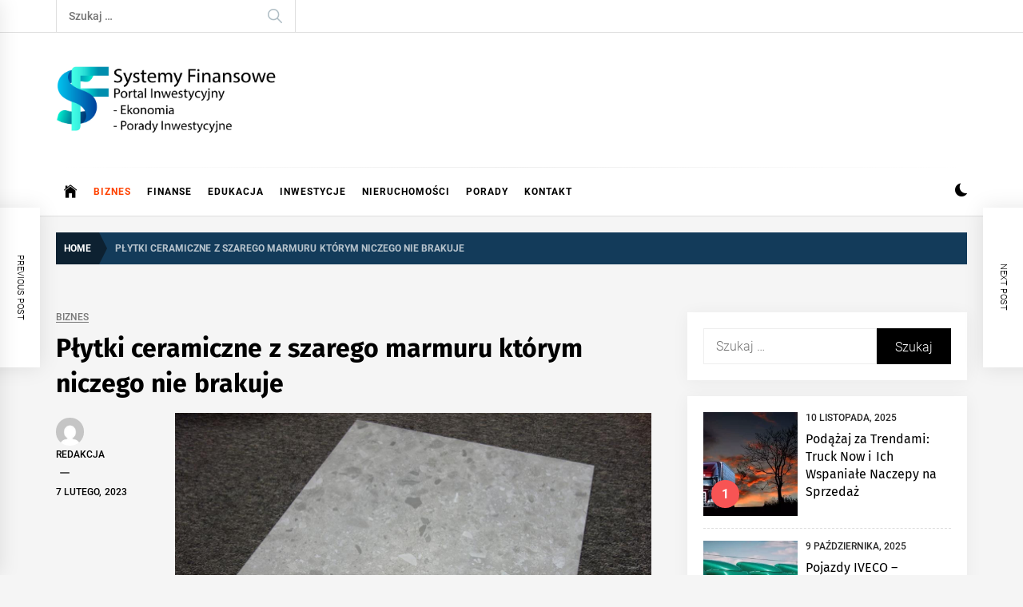

--- FILE ---
content_type: text/html; charset=UTF-8
request_url: https://systemfinansow.pl/plytki-ceramiczne-z-szarego-marmuru-ktorym-niczego-nie-brakuje.html
body_size: 11413
content:
<!DOCTYPE html>
<html lang="pl-PL">
<head>
    <meta charset="UTF-8">
    <meta name="viewport" content="width=device-width, initial-scale=1.0, maximum-scale=1.0, user-scalable=no" />
    <link rel="profile" href="https://gmpg.org/xfn/11">

    <meta name='robots' content='index, follow, max-image-preview:large, max-snippet:-1, max-video-preview:-1' />

	<!-- This site is optimized with the Yoast SEO plugin v18.0 - https://yoast.com/wordpress/plugins/seo/ -->
	<title>Płytki ceramiczne z szarego marmuru którym niczego nie brakuje - SystemFinansow.pl</title>
	<link rel="canonical" href="https://systemfinansow.pl/plytki-ceramiczne-z-szarego-marmuru-ktorym-niczego-nie-brakuje.html" />
	<meta property="og:locale" content="pl_PL" />
	<meta property="og:type" content="article" />
	<meta property="og:title" content="Płytki ceramiczne z szarego marmuru którym niczego nie brakuje - SystemFinansow.pl" />
	<meta property="og:description" content="Na wstępie powiemy wam że powyżej popełniliśmy błąd. Otóż prawda jest taka że szary marmur to handlowa nazwa omawianych przez nas w tym miejscu płytek ceramicznych. Albowiem one same pod żadnym pozorem nie zostały wyprodukowane z marmuru. Może jednak akurat dla was nie ma to większego znaczenia? Może już teraz chcielibyście je dla siebie zakupić? [&hellip;]" />
	<meta property="og:url" content="https://systemfinansow.pl/plytki-ceramiczne-z-szarego-marmuru-ktorym-niczego-nie-brakuje.html" />
	<meta property="og:site_name" content="SystemFinansow.pl" />
	<meta property="article:published_time" content="2023-02-07T16:01:01+00:00" />
	<meta property="og:image" content="https://systemfinansow.pl/wp-content/uploads/2023/01/plytki-ceramiczne-z-szarego-marmuru-ktorym-niczego-nie-brakuje-img.jpg" />
	<meta property="og:image:width" content="1200" />
	<meta property="og:image:height" content="800" />
	<meta property="og:image:type" content="image/jpeg" />
	<meta name="twitter:card" content="summary_large_image" />
	<meta name="twitter:label1" content="Napisane przez" />
	<meta name="twitter:data1" content="Redakcja" />
	<meta name="twitter:label2" content="Szacowany czas czytania" />
	<meta name="twitter:data2" content="2 minuty" />
	<script type="application/ld+json" class="yoast-schema-graph">{"@context":"https://schema.org","@graph":[{"@type":"WebSite","@id":"https://systemfinansow.pl/#website","url":"https://systemfinansow.pl/","name":"SystemFinansow.pl","description":"","potentialAction":[{"@type":"SearchAction","target":{"@type":"EntryPoint","urlTemplate":"https://systemfinansow.pl/?s={search_term_string}"},"query-input":"required name=search_term_string"}],"inLanguage":"pl-PL"},{"@type":"ImageObject","@id":"https://systemfinansow.pl/plytki-ceramiczne-z-szarego-marmuru-ktorym-niczego-nie-brakuje.html#primaryimage","inLanguage":"pl-PL","url":"https://systemfinansow.pl/wp-content/uploads/2023/01/plytki-ceramiczne-z-szarego-marmuru-ktorym-niczego-nie-brakuje-img.jpg","contentUrl":"https://systemfinansow.pl/wp-content/uploads/2023/01/plytki-ceramiczne-z-szarego-marmuru-ktorym-niczego-nie-brakuje-img.jpg","width":1200,"height":800},{"@type":"WebPage","@id":"https://systemfinansow.pl/plytki-ceramiczne-z-szarego-marmuru-ktorym-niczego-nie-brakuje.html#webpage","url":"https://systemfinansow.pl/plytki-ceramiczne-z-szarego-marmuru-ktorym-niczego-nie-brakuje.html","name":"Płytki ceramiczne z szarego marmuru którym niczego nie brakuje - SystemFinansow.pl","isPartOf":{"@id":"https://systemfinansow.pl/#website"},"primaryImageOfPage":{"@id":"https://systemfinansow.pl/plytki-ceramiczne-z-szarego-marmuru-ktorym-niczego-nie-brakuje.html#primaryimage"},"datePublished":"2023-02-07T16:01:01+00:00","dateModified":"2023-02-07T16:01:01+00:00","author":{"@id":"https://systemfinansow.pl/#/schema/person/a23a3afaef892f647de4d172ae9e7ad0"},"breadcrumb":{"@id":"https://systemfinansow.pl/plytki-ceramiczne-z-szarego-marmuru-ktorym-niczego-nie-brakuje.html#breadcrumb"},"inLanguage":"pl-PL","potentialAction":[{"@type":"ReadAction","target":["https://systemfinansow.pl/plytki-ceramiczne-z-szarego-marmuru-ktorym-niczego-nie-brakuje.html"]}]},{"@type":"BreadcrumbList","@id":"https://systemfinansow.pl/plytki-ceramiczne-z-szarego-marmuru-ktorym-niczego-nie-brakuje.html#breadcrumb","itemListElement":[{"@type":"ListItem","position":1,"name":"Strona główna","item":"https://systemfinansow.pl/"},{"@type":"ListItem","position":2,"name":"Płytki ceramiczne z szarego marmuru którym niczego nie brakuje"}]},{"@type":"Person","@id":"https://systemfinansow.pl/#/schema/person/a23a3afaef892f647de4d172ae9e7ad0","name":"Redakcja","image":{"@type":"ImageObject","@id":"https://systemfinansow.pl/#personlogo","inLanguage":"pl-PL","url":"https://secure.gravatar.com/avatar/8bfaa5720220740117cb7587137db982?s=96&d=mm&r=g","contentUrl":"https://secure.gravatar.com/avatar/8bfaa5720220740117cb7587137db982?s=96&d=mm&r=g","caption":"Redakcja"},"url":"https://systemfinansow.pl/author/admin"}]}</script>
	<!-- / Yoast SEO plugin. -->


<link rel="alternate" type="application/rss+xml" title="SystemFinansow.pl &raquo; Kanał z wpisami" href="https://systemfinansow.pl/feed" />
<link rel="alternate" type="application/rss+xml" title="SystemFinansow.pl &raquo; Kanał z komentarzami" href="https://systemfinansow.pl/comments/feed" />
<script type="text/javascript">
window._wpemojiSettings = {"baseUrl":"https:\/\/s.w.org\/images\/core\/emoji\/14.0.0\/72x72\/","ext":".png","svgUrl":"https:\/\/s.w.org\/images\/core\/emoji\/14.0.0\/svg\/","svgExt":".svg","source":{"concatemoji":"https:\/\/systemfinansow.pl\/wp-includes\/js\/wp-emoji-release.min.js?ver=6.1.9"}};
/*! This file is auto-generated */
!function(e,a,t){var n,r,o,i=a.createElement("canvas"),p=i.getContext&&i.getContext("2d");function s(e,t){var a=String.fromCharCode,e=(p.clearRect(0,0,i.width,i.height),p.fillText(a.apply(this,e),0,0),i.toDataURL());return p.clearRect(0,0,i.width,i.height),p.fillText(a.apply(this,t),0,0),e===i.toDataURL()}function c(e){var t=a.createElement("script");t.src=e,t.defer=t.type="text/javascript",a.getElementsByTagName("head")[0].appendChild(t)}for(o=Array("flag","emoji"),t.supports={everything:!0,everythingExceptFlag:!0},r=0;r<o.length;r++)t.supports[o[r]]=function(e){if(p&&p.fillText)switch(p.textBaseline="top",p.font="600 32px Arial",e){case"flag":return s([127987,65039,8205,9895,65039],[127987,65039,8203,9895,65039])?!1:!s([55356,56826,55356,56819],[55356,56826,8203,55356,56819])&&!s([55356,57332,56128,56423,56128,56418,56128,56421,56128,56430,56128,56423,56128,56447],[55356,57332,8203,56128,56423,8203,56128,56418,8203,56128,56421,8203,56128,56430,8203,56128,56423,8203,56128,56447]);case"emoji":return!s([129777,127995,8205,129778,127999],[129777,127995,8203,129778,127999])}return!1}(o[r]),t.supports.everything=t.supports.everything&&t.supports[o[r]],"flag"!==o[r]&&(t.supports.everythingExceptFlag=t.supports.everythingExceptFlag&&t.supports[o[r]]);t.supports.everythingExceptFlag=t.supports.everythingExceptFlag&&!t.supports.flag,t.DOMReady=!1,t.readyCallback=function(){t.DOMReady=!0},t.supports.everything||(n=function(){t.readyCallback()},a.addEventListener?(a.addEventListener("DOMContentLoaded",n,!1),e.addEventListener("load",n,!1)):(e.attachEvent("onload",n),a.attachEvent("onreadystatechange",function(){"complete"===a.readyState&&t.readyCallback()})),(e=t.source||{}).concatemoji?c(e.concatemoji):e.wpemoji&&e.twemoji&&(c(e.twemoji),c(e.wpemoji)))}(window,document,window._wpemojiSettings);
</script>
<style type="text/css">
img.wp-smiley,
img.emoji {
	display: inline !important;
	border: none !important;
	box-shadow: none !important;
	height: 1em !important;
	width: 1em !important;
	margin: 0 0.07em !important;
	vertical-align: -0.1em !important;
	background: none !important;
	padding: 0 !important;
}
</style>
	<link rel='stylesheet' id='rpt_front_style-css' href='https://systemfinansow.pl/wp-content/plugins/related-posts-thumbnails/assets/css/front.css?ver=1.9.0' type='text/css' media='all' />
<link rel='stylesheet' id='infinity-news-google-fonts-css' href='https://systemfinansow.pl/wp-content/fonts/d57d1e9403f24dad2422a60c70206034.css?ver=1.4.0' type='text/css' media='all' />
<link rel='stylesheet' id='ionicons-css' href='https://systemfinansow.pl/wp-content/themes/infinity-news/assets/lib/ionicons/css/ionicons.min.css?ver=6.1.9' type='text/css' media='all' />
<link rel='stylesheet' id='slick-css' href='https://systemfinansow.pl/wp-content/themes/infinity-news/assets/lib/slick/css/slick.min.css?ver=6.1.9' type='text/css' media='all' />
<link rel='stylesheet' id='magnific-popup-css' href='https://systemfinansow.pl/wp-content/themes/infinity-news/assets/lib/magnific-popup/magnific-popup.css?ver=6.1.9' type='text/css' media='all' />
<link rel='stylesheet' id='sidr-nav-css' href='https://systemfinansow.pl/wp-content/themes/infinity-news/assets/lib/sidr/css/jquery.sidr.dark.css?ver=6.1.9' type='text/css' media='all' />
<link rel='stylesheet' id='infinity-news-style-css' href='https://systemfinansow.pl/wp-content/themes/infinity-news/style.css?ver=6.1.9' type='text/css' media='all' />
<style id='infinity-news-style-inline-css' type='text/css'>
.entry-meta-category .twp_cat_edukacja{color:#000000}.entry-meta-category .twp_cat_edukacja{border-color:#000000}.block-bg-alt .entry-meta-category .twp_cat_edukacja{background:#000000}.home-carousel-overlay .entry-meta-category .twp_cat_edukacja{background:#000000}.entry-meta-category .twp_cat_finanse{color:#dd9933}.entry-meta-category .twp_cat_finanse{border-color:#dd9933}.block-bg-alt .entry-meta-category .twp_cat_finanse{background:#dd9933}.home-carousel-overlay .entry-meta-category .twp_cat_finanse{background:#dd9933}.entry-meta-category .twp_cat_inwestycje{color:#81d742}.entry-meta-category .twp_cat_inwestycje{border-color:#81d742}.block-bg-alt .entry-meta-category .twp_cat_inwestycje{background:#81d742}.home-carousel-overlay .entry-meta-category .twp_cat_inwestycje{background:#81d742}.entry-meta-category .twp_cat_nieruchomosci{color:#1e73be}.entry-meta-category .twp_cat_nieruchomosci{border-color:#1e73be}.block-bg-alt .entry-meta-category .twp_cat_nieruchomosci{background:#1e73be}.home-carousel-overlay .entry-meta-category .twp_cat_nieruchomosci{background:#1e73be}.entry-meta-category .twp_cat_porady{color:#8224e3}.entry-meta-category .twp_cat_porady{border-color:#8224e3}.block-bg-alt .entry-meta-category .twp_cat_porady{background:#8224e3}.home-carousel-overlay .entry-meta-category .twp_cat_porady{background:#8224e3}.block-title-wrapper .block-title-bg, .block-title-wrapper .title-controls-bg{background: #f5f5f5}
</style>
<script type='text/javascript' src='https://systemfinansow.pl/wp-includes/js/jquery/jquery.min.js?ver=3.6.1' id='jquery-core-js'></script>
<script type='text/javascript' src='https://systemfinansow.pl/wp-includes/js/jquery/jquery-migrate.min.js?ver=3.3.2' id='jquery-migrate-js'></script>
<link rel="https://api.w.org/" href="https://systemfinansow.pl/wp-json/" /><link rel="alternate" type="application/json" href="https://systemfinansow.pl/wp-json/wp/v2/posts/3381" /><link rel="EditURI" type="application/rsd+xml" title="RSD" href="https://systemfinansow.pl/xmlrpc.php?rsd" />
<link rel="wlwmanifest" type="application/wlwmanifest+xml" href="https://systemfinansow.pl/wp-includes/wlwmanifest.xml" />
<meta name="generator" content="WordPress 6.1.9" />
<link rel='shortlink' href='https://systemfinansow.pl/?p=3381' />
<link rel="alternate" type="application/json+oembed" href="https://systemfinansow.pl/wp-json/oembed/1.0/embed?url=https%3A%2F%2Fsystemfinansow.pl%2Fplytki-ceramiczne-z-szarego-marmuru-ktorym-niczego-nie-brakuje.html" />
<link rel="alternate" type="text/xml+oembed" href="https://systemfinansow.pl/wp-json/oembed/1.0/embed?url=https%3A%2F%2Fsystemfinansow.pl%2Fplytki-ceramiczne-z-szarego-marmuru-ktorym-niczego-nie-brakuje.html&#038;format=xml" />
			<style>
			#related_posts_thumbnails li{
				border-right: 1px solid #dddddd;
				background-color: #ffffff			}
			#related_posts_thumbnails li:hover{
				background-color: #eeeeee;
			}
			.relpost_content{
				font-size:	12px;
				color: 		#333333;
			}
			.relpost-block-single{
				background-color: #ffffff;
				border-right: 1px solid  #dddddd;
				border-left: 1px solid  #dddddd;
				margin-right: -1px;
			}
			.relpost-block-single:hover{
				background-color: #eeeeee;
			}
		</style>

	
<!-- Global site tag (gtag.js) - Google Analytics -->
<script async src="https://www.googletagmanager.com/gtag/js?id=UA-147397559-1"></script>
<script>
  window.dataLayer = window.dataLayer || [];
  function gtag(){dataLayer.push(arguments);}
  gtag('js', new Date());

  gtag('config', 'UA-160871308-1');
</script>

  		<style type="text/css">
					.site-title,
			.site-description {
				position: absolute;
				clip: rect(1px, 1px, 1px, 1px);
			}
				</style>
		</head>

<body class="post-template-default single single-post postid-3381 single-format-standard wp-custom-logo wp-embed-responsive right-sidebar no-offcanvas">
<div class="preloader">
    <div class="preloader-background"></div>
    <div class="preloader-status-wrapper">
        <span>
            <span class="loader-circle loader-animation"></span>
            <span class="loader-circle loader-animation"></span>
            <span class="loader-circle loader-animation"></span>
        </span>
        <div class="preloader-status">
	        <span>
	            <span class="loader-circle loader-animation"></span>
	            <span class="loader-circle loader-animation"></span>
	            <span class="loader-circle loader-animation"></span>
	        </span>
        </div>
    </div>
</div>

<div id="page" class="site">
    <a class="skip-link screen-reader-text" href="#content">Skip to content</a>

    
    <header id="masthead" class="site-header " >

        
            <div class="site-topbar hidden-mobile flex-block">
                <div class="wrapper">
                    <div class="topbar-items flex-block-items">

                        
                                                    <div class="search-bar">
                                <form role="search" method="get" class="search-form" action="https://systemfinansow.pl/">
				<label>
					<span class="screen-reader-text">Szukaj:</span>
					<input type="search" class="search-field" placeholder="Szukaj &hellip;" value="" name="s" />
				</label>
				<input type="submit" class="search-submit" value="Szukaj" />
			</form>                            </div>
                        
                    </div>

                </div>
            </div>
        
        
        <div class="site-middlebar flex-block twp-align-left">
            <div class="wrapper">
                <div class="middlebar-items flex-block-items">
                    
                    <div class="site-branding">
                        <a href="https://systemfinansow.pl/" class="custom-logo-link" rel="home"><img width="1500" height="473" src="https://systemfinansow.pl/wp-content/uploads/2019/12/ssf3.jpg" class="custom-logo" alt="SystemFinansow.pl" decoding="async" srcset="https://systemfinansow.pl/wp-content/uploads/2019/12/ssf3.jpg 1500w, https://systemfinansow.pl/wp-content/uploads/2019/12/ssf3-300x95.jpg 300w, https://systemfinansow.pl/wp-content/uploads/2019/12/ssf3-1024x323.jpg 1024w, https://systemfinansow.pl/wp-content/uploads/2019/12/ssf3-768x242.jpg 768w" sizes="(max-width: 1500px) 100vw, 1500px" /></a>                            <p class="site-title">
                                <a href="https://systemfinansow.pl/" rel="home">SystemFinansow.pl</a>
                            </p>
                                            </div><!-- .site-branding -->

                    
                </div>
            </div>
        </div>
        <nav id="site-navigation" class="main-navigation">
            <div class="wrapper">
                <div class="navigation-area">
                    
                    <div class="toggle-menu" aria-controls="primary-menu" aria-expanded="false">
                        <a class="offcanvas-toggle" href="#">
                            <div class="trigger-icon">
                               <span class="menu-label">
                                    Menu                                </span>
                            </div>
                        </a>
                    </div>

                    <div class="menu"><ul id="primary-menu" class="menu"><li class="brand-home"><a title="Home" href="https://systemfinansow.pl"><span class='icon ion-ios-home'></span></a></li><li id="menu-item-10" class="menu-item menu-item-type-taxonomy menu-item-object-category current-post-ancestor current-menu-parent current-post-parent menu-item-10"><a href="https://systemfinansow.pl/biznes">Biznes</a></li>
<li id="menu-item-12" class="menu-item menu-item-type-taxonomy menu-item-object-category menu-item-12"><a href="https://systemfinansow.pl/finanse">Finanse</a></li>
<li id="menu-item-11" class="menu-item menu-item-type-taxonomy menu-item-object-category menu-item-11"><a href="https://systemfinansow.pl/edukacja">Edukacja</a></li>
<li id="menu-item-13" class="menu-item menu-item-type-taxonomy menu-item-object-category menu-item-13"><a href="https://systemfinansow.pl/inwestycje">Inwestycje</a></li>
<li id="menu-item-14" class="menu-item menu-item-type-taxonomy menu-item-object-category menu-item-14"><a href="https://systemfinansow.pl/nieruchomosci">Nieruchomości</a></li>
<li id="menu-item-15" class="menu-item menu-item-type-taxonomy menu-item-object-category menu-item-15"><a href="https://systemfinansow.pl/porady">Porady</a></li>
<li id="menu-item-16" class="menu-item menu-item-type-post_type menu-item-object-page menu-item-16"><a href="https://systemfinansow.pl/kontakt">Kontakt</a></li>
</ul></div>
                    <div class="nav-right">

                                                    
                            <div class="twp-color-scheme">
                                <div id="night-mode">
                                    <a role="button" href="#" class="colour-switcher-btn">
                                        <span class="twp-toggle-tooltip"><span class="twp-tooltip-wrapper"></span></span> <i class=""></i>
                                    </a>
                                </div>
                            </div>

                        
                                            </div>

                </div>
            </div>
        </nav><!-- #site-navigation -->
    </header><!-- #masthead -->

    
        <div class="twp-inner-banner">
            <div class="wrapper">

                <nav role="navigation" aria-label="Breadcrumbs" class="breadcrumb-trail breadcrumbs" itemprop="breadcrumb"><ul class="trail-items" itemscope itemtype="http://schema.org/BreadcrumbList"><meta name="numberOfItems" content="2" /><meta name="itemListOrder" content="Ascending" /><li itemprop="itemListElement" itemscope itemtype="http://schema.org/ListItem" class="trail-item trail-begin"><a href="https://systemfinansow.pl" rel="home" itemprop="item"><span itemprop="name">Home</span></a><meta itemprop="position" content="1" /></li><li itemprop="itemListElement" itemscope itemtype="http://schema.org/ListItem" class="trail-item trail-end"><a href="https://systemfinansow.pl/plytki-ceramiczne-z-szarego-marmuru-ktorym-niczego-nie-brakuje.html" itemprop="item"><span itemprop="name">Płytki ceramiczne z szarego marmuru którym niczego nie brakuje</span></a><meta itemprop="position" content="2" /></li></ul></nav>
                
                    
                    
            </div>
        </div>
    
            <div id="content" class="site-content">
    
    <div id="primary" class="content-area">

    
            <div class="twp-banner-details">

                <div class="entry-meta entry-meta-category"><span class="cat-links">
								<a class="twp_cat_biznes" href="https://systemfinansow.pl/biznes" rel="category tag">Biznes</a>

							</span></div><header class="entry-header"><h1 class="entry-title entry-title-full">Płytki ceramiczne z szarego marmuru którym niczego nie brakuje</h1></header>
            </div>

            <main id="main" class="site-main">

                
<article id="post-3381" class="post-3381 post type-post status-publish format-standard has-post-thumbnail hentry category-biznes" >

			
		<div class="article-details single-article-details">
			
							<div class="twp-single-affix">

					<div class="entry-meta">
			            <span class="author-img"> <img alt='' src='https://secure.gravatar.com/avatar/8bfaa5720220740117cb7587137db982?s=100&#038;d=mm&#038;r=g' class='avatar avatar-100 photo avatar-img' height='100' width='100' loading='lazy' /></span><span class="byline"> <span class="author vcard"><a class="url fn n" href="https://systemfinansow.pl/author/admin">Redakcja</a></span></span><span class='sep-date-author'><i class='ion ion-ios-remove'></i></span><span class="posted-on"><a href="https://systemfinansow.pl/2023/02/07" rel="bookmark"><time class="entry-date published updated" datetime="2023-02-07T16:01:01+00:00">7 lutego, 2023</time></a></span>		            </div>

		            
		        </div><!-- .entry-meta -->
		    
		    <div class="twp-post-content">

		    	
			<div class="post-thumbnail">
				<img width="1200" height="800" src="https://systemfinansow.pl/wp-content/uploads/2023/01/plytki-ceramiczne-z-szarego-marmuru-ktorym-niczego-nie-brakuje-img.jpg" class="attachment-post-thumbnail size-post-thumbnail wp-post-image" alt="" decoding="async" srcset="https://systemfinansow.pl/wp-content/uploads/2023/01/plytki-ceramiczne-z-szarego-marmuru-ktorym-niczego-nie-brakuje-img.jpg 1200w, https://systemfinansow.pl/wp-content/uploads/2023/01/plytki-ceramiczne-z-szarego-marmuru-ktorym-niczego-nie-brakuje-img-300x200.jpg 300w, https://systemfinansow.pl/wp-content/uploads/2023/01/plytki-ceramiczne-z-szarego-marmuru-ktorym-niczego-nie-brakuje-img-1024x683.jpg 1024w, https://systemfinansow.pl/wp-content/uploads/2023/01/plytki-ceramiczne-z-szarego-marmuru-ktorym-niczego-nie-brakuje-img-768x512.jpg 768w" sizes="(max-width: 1200px) 100vw, 1200px" />			</div><!-- .post-thumbnail -->

		
				
				<div class="entry-content">
					<h3>Na wstępie powiemy wam że powyżej popełniliśmy błąd.</h3>
<p>Otóż prawda jest taka że szary marmur to handlowa nazwa omawianych przez nas w tym miejscu płytek ceramicznych. Albowiem one same pod żadnym pozorem nie zostały wyprodukowane z marmuru. Może jednak akurat dla was nie ma to większego znaczenia? Może już teraz chcielibyście je dla siebie zakupić? Czy wiecie jednak gdzie to należy uczynić? Czy macie dostęp do możliwie jak najbardziej znakomitej firmy specjalistycznej w której zawsze wasze zakupy zostaną uwieńczone jak największym sukcesem? Jeżeli jednak jeszcze z jakiegoś powodu jednak nie to poniżej podajemy wam link do strony internetowej naprawdę wyśmienitego sklepu specjalistycznego. Nie powinniście się pod żadnym pozorem wahać lecz już teraz udajcie się tam po znakomite płytki ceramiczne szary marmur. I już wiecie że one tylko ze swojego wyglądu przypominają wspomniany wcześniej szary marmur. Jednak naprawdę warto je zakupić. </p>
<p><img decoding="async" class="aligncenter" src="https://systemfinansow.pl/wp-content/uploads/2023/01/plytki-ceramiczne-z-szarego-marmuru-ktorym-niczego-nie-brakuje-img-1-768x512.jpg" alt="Płytki ceramiczne z szarego marmuru którym niczego nie brakuje"></p>
<h2>Znakomite płytki takie jak szary marmur </p>
</h2>
<p>Nie należy zatem czasami być czegoś niepewnym. A tak być może było w waszej sytuacji kiedy nie byliście świadomi tego czym tak naprawdę są płytki o rynkowej nazwie szary marmur. My już teraz chcemy was o tym poinformować a przede wszystkim zachęcić do ich zakupienia. A jest to naprawdę bardzo proste. Albowiem takich zakupów zawsze kiedy tylko będziecie chcieli dokonacie w firmie specjalistycznej do której strony internetowej link macie podany poniżej. Nie wypada zatem żebyście zwlekali lub też nie byli pewni i przekonani o tym czy jest to dobre wyjście. Albowiem jest ono wyśmienite. </p>
<p>O czym każdy z was przekona się i to już całkiem niebawem. My nie wątpimy w to już teraz a wam nie pozostaje nic innego jak już teraz udać się po tak wykwintny i ekskluzywny produkt jak płytki szary marmur do pewnego jak najbardziej znakomitego i renomowanego sklepu którym to jak już na pewno wszyscy wiecie jest <a href="https://kaflando.pl">https://kaflando.pl</a>. Jak widzicie niczego tym płytkom nie można odmówić. I wy na pewno już teraz jesteście o nich takiego samego zdania.</p>
<!-- relpost-thumb-wrapper --><div class="relpost-thumb-wrapper"><!-- filter-class --><div class="relpost-thumb-container"><h3>Zobacz też:</h3><div style="clear: both"></div><div style="clear: both"></div><!-- relpost-block-container --><div class="relpost-block-container"><a href="https://systemfinansow.pl/bezpieczne-przechowywanie-jablek.html"class="relpost-block-single" ><div class="relpost-custom-block-single" style="width: 150px; height: 225px;"><div class="relpost-block-single-image" alt="Bezpieczne przechowywanie jabłek" style="background: transparent url(https://systemfinansow.pl/wp-content/uploads/2020/11/bezpieczne-przechowywanie-jablek-img-150x150.jpg) no-repeat scroll 0% 0%; width: 150px; height: 150px;"></div><div class="relpost-block-single-text"  style="font-family: Arial;  font-size: 12px;  color: #333333;">Bezpieczne przechowywanie jabłek</div></div></a><a href="https://systemfinansow.pl/co-oferuja-nam-profesjonalne-wypozyczalnie-samochodow.html"class="relpost-block-single" ><div class="relpost-custom-block-single" style="width: 150px; height: 225px;"><div class="relpost-block-single-image" alt="Co oferują nam profesjonalne wypożyczalnie samochodów" style="background: transparent url(https://systemfinansow.pl/wp-content/uploads/2020/11/co-oferuja-nam-profesjonalne-wypozyczalnie-samochodow-img-150x150.jpg) no-repeat scroll 0% 0%; width: 150px; height: 150px;"></div><div class="relpost-block-single-text"  style="font-family: Arial;  font-size: 12px;  color: #333333;">Co oferują nam profesjonalne wypożyczalnie samochodów</div></div></a><a href="https://systemfinansow.pl/sztuczki-jak-skutecznie-robic-lepsze-zdjecia.html"class="relpost-block-single" ><div class="relpost-custom-block-single" style="width: 150px; height: 225px;"><div class="relpost-block-single-image" alt="Sztuczki, jak skutecznie robić lepsze zdjęcia" style="background: transparent url(https://systemfinansow.pl/wp-content/uploads/2021/09/sztuczki-jak-skutecznie-robic-lepsze-zdjecia-img-150x150.jpg) no-repeat scroll 0% 0%; width: 150px; height: 150px;"></div><div class="relpost-block-single-text"  style="font-family: Arial;  font-size: 12px;  color: #333333;">Sztuczki, jak skutecznie robić lepsze zdjęcia</div></div></a><a href="https://systemfinansow.pl/zbliza-sie-dzien-kobiet-podaruj-bukiet-z-poczta-kwiatowa.html"class="relpost-block-single" ><div class="relpost-custom-block-single" style="width: 150px; height: 225px;"><div class="relpost-block-single-image" alt="Zbliża się Dzień Kobiet? Podaruj bukiet z pocztą kwiatową!" style="background: transparent url(https://systemfinansow.pl/wp-content/uploads/2020/09/1200-130-2020-150x150.jpg) no-repeat scroll 0% 0%; width: 150px; height: 150px;"></div><div class="relpost-block-single-text"  style="font-family: Arial;  font-size: 12px;  color: #333333;">Zbliża się Dzień Kobiet? Podaruj bukiet z pocztą kwiatową!</div></div></a><a href="https://systemfinansow.pl/czym-sie-rozni-legalizacja-dokumentu-od-apostille.html"class="relpost-block-single" ><div class="relpost-custom-block-single" style="width: 150px; height: 225px;"><div class="relpost-block-single-image" alt="Czym się różni legalizacja dokumentu od Apostille" style="background: transparent url(https://systemfinansow.pl/wp-content/uploads/2020/06/document-428334_1280-1-150x150.jpg) no-repeat scroll 0% 0%; width: 150px; height: 150px;"></div><div class="relpost-block-single-text"  style="font-family: Arial;  font-size: 12px;  color: #333333;">Czym się różni legalizacja dokumentu od Apostille</div></div></a><a href="https://systemfinansow.pl/klienci-chetnie-robia-zakupy-w-sklepach-online.html"class="relpost-block-single" ><div class="relpost-custom-block-single" style="width: 150px; height: 225px;"><div class="relpost-block-single-image" alt="Klienci chętnie robią zakupy w sklepach online" style="background: transparent url(https://systemfinansow.pl/wp-content/uploads/2022/04/klienci-chetnie-robia-zakupy-w-sklepach-online-img-150x150.jpg) no-repeat scroll 0% 0%; width: 150px; height: 150px;"></div><div class="relpost-block-single-text"  style="font-family: Arial;  font-size: 12px;  color: #333333;">Klienci chętnie robią zakupy w sklepach online</div></div></a></div><!-- close relpost-block-container --><div style="clear: both"></div></div><!-- close filter class --></div><!-- close relpost-thumb-wrapper -->				</div><!-- .entry-content -->

								<footer class="entry-footer">
									</footer><!-- .entry-footer -->
			</div>

		</div>

	
</article><!-- #post-3381 -->
                <div class="twp-navigation-wrapper">
	<nav class="navigation post-navigation" aria-label="Wpisy">
		<h2 class="screen-reader-text">Nawigacja wpisu</h2>
		<div class="nav-links"><div class="nav-previous"><a href="https://systemfinansow.pl/jak-zaprojektowac-ergonomiczny-i-funkcjonalny-gabinet.html" rel="prev"><h2 class="entry-title entry-title-big" aria-hidden="true">Previous</h2> <span class="screen-reader-text">Previous post:</span> <h3 class="entry-title entry-title-medium">Jak zaprojektować ergonomiczny i funkcjonalny gabinet?</h3></a></div><div class="nav-next"><a href="https://systemfinansow.pl/citylighty-i-zalety-takiej-reklamy.html" rel="next"><h2 class="entry-title entry-title-big" aria-hidden="true">Next</h2> <span class="screen-reader-text">Next post:</span> <h3 class="entry-title entry-title-medium">Citylighty i zalety takiej reklamy</h3></a></div></div>
	</nav>
                </div>
                <div class="floating-post-navigation floating-navigation-prev">
                                                <img width="300" height="200" src="https://systemfinansow.pl/wp-content/uploads/2023/02/jak-zaprojektowac-ergonomiczny-i-funkcjonalny-gabinet-img-300x200.jpg" class="attachment-medium size-medium wp-post-image" alt="" loading="lazy" />                                        <a href="https://systemfinansow.pl/jak-zaprojektowac-ergonomiczny-i-funkcjonalny-gabinet.html">
                        <span class="floating-navigation-label">Previous post</span>
                        <span class="floating-navigation-title">Jak zaprojektować ergonomiczny i funkcjonalny gabinet?</span>
                    </a>
                </div>

            
                <div class="floating-post-navigation floating-navigation-next">
                                            <img width="300" height="200" src="https://systemfinansow.pl/wp-content/uploads/2023/02/citylighty-i-zalety-takiej-reklamy-img-300x200.jpg" class="attachment-medium size-medium wp-post-image" alt="" loading="lazy" />                                        <a href="https://systemfinansow.pl/citylighty-i-zalety-takiej-reklamy.html">
                        <span class="floating-navigation-label">Next post</span>
                        <span class="floating-navigation-title">Citylighty i zalety takiej reklamy</span>
                    </a>
                </div>

            
            </main><!-- #main -->

        
    </div><!-- #primary -->


<aside id="secondary" class="widget-area">
	<div id="search-2" class="widget widget_search"><form role="search" method="get" class="search-form" action="https://systemfinansow.pl/">
				<label>
					<span class="screen-reader-text">Szukaj:</span>
					<input type="search" class="search-field" placeholder="Szukaj &hellip;" value="" name="s" />
				</label>
				<input type="submit" class="search-submit" value="Szukaj" />
			</form></div><div id="infinity-news-popular-sidebar-layout-2" class="widget infinity_news_popular_post_widget">                        <div class="twp-recent-widget">                
                <ul class="twp-widget-list recent-widget-list">
                                                        <li>
                        <article class="article-list">
                            <div class="twp-row twp-row-xs">
                                <div class="column column-four">
                                    <div class="article-image">
                                        
                                        <a href="https://systemfinansow.pl/podazaj-za-trendami-truck-now-i-ich-wspaniale-naczepy-na-sprzedaz.html" class="data-bg data-bg-small" data-background="https://systemfinansow.pl/wp-content/uploads/2025/11/podazaj-za-trendami-truck-now-i-ich-wspaniale-naczepy-na-sprzedaz-img-300x200.webp"></a>

                                                                                    <div class="trend-item">
                                                <span class="number"> 1</span>
                                            </div>
                                                                            </div>
                                </div>
                                <div class="column column-six">
                                    <div class="article-body">
                                        <div class="entry-meta">
                                            <span class="posted-on">
                                                10 listopada, 2025                                            </span>
                                        </div>
                                        <h3 class="entry-title entry-title-medium">
                                            <a href="https://systemfinansow.pl/podazaj-za-trendami-truck-now-i-ich-wspaniale-naczepy-na-sprzedaz.html">
                                                Podążaj za Trendami: Truck Now i Ich Wspaniałe Naczepy na Sprzedaż                                            </a>
                                        </h3>
                                    </div>
                                </div>
                            </div>
                        </article>
                    </li>
                                                        <li>
                        <article class="article-list">
                            <div class="twp-row twp-row-xs">
                                <div class="column column-four">
                                    <div class="article-image">
                                        
                                        <a href="https://systemfinansow.pl/pojazdy-iveco-technologia-i-innowacje-w-branzy-transportowej.html" class="data-bg data-bg-small" data-background="https://systemfinansow.pl/wp-content/uploads/2025/10/pojazdy-iveco-technologia-i-innowacje-w-branzy-transportowej-img-300x200.webp"></a>

                                                                                    <div class="trend-item">
                                                <span class="number"> 2</span>
                                            </div>
                                                                            </div>
                                </div>
                                <div class="column column-six">
                                    <div class="article-body">
                                        <div class="entry-meta">
                                            <span class="posted-on">
                                                9 października, 2025                                            </span>
                                        </div>
                                        <h3 class="entry-title entry-title-medium">
                                            <a href="https://systemfinansow.pl/pojazdy-iveco-technologia-i-innowacje-w-branzy-transportowej.html">
                                                Pojazdy IVECO &#8211; Technologia i innowacje w branży transportowej                                            </a>
                                        </h3>
                                    </div>
                                </div>
                            </div>
                        </article>
                    </li>
                                                        <li>
                        <article class="article-list">
                            <div class="twp-row twp-row-xs">
                                <div class="column column-four">
                                    <div class="article-image">
                                        
                                        <a href="https://systemfinansow.pl/dokumenty-do-kredytu-hipotecznego-co-przygotowac-przed-wizyta-w-banku.html" class="data-bg data-bg-small" data-background="https://systemfinansow.pl/wp-content/uploads/2025/09/background-banknotes-cash-928201_resize-300x199.jpg"></a>

                                                                                    <div class="trend-item">
                                                <span class="number"> 3</span>
                                            </div>
                                                                            </div>
                                </div>
                                <div class="column column-six">
                                    <div class="article-body">
                                        <div class="entry-meta">
                                            <span class="posted-on">
                                                25 września, 2025                                            </span>
                                        </div>
                                        <h3 class="entry-title entry-title-medium">
                                            <a href="https://systemfinansow.pl/dokumenty-do-kredytu-hipotecznego-co-przygotowac-przed-wizyta-w-banku.html">
                                                Dokumenty do kredytu hipotecznego – co przygotować przed wizytą w banku?                                            </a>
                                        </h3>
                                    </div>
                                </div>
                            </div>
                        </article>
                    </li>
                                                        <li>
                        <article class="article-list">
                            <div class="twp-row twp-row-xs">
                                <div class="column column-four">
                                    <div class="article-image">
                                        
                                        <a href="https://systemfinansow.pl/sylwester-nad-morzem-niezapomniane-powitanie-nowego-roku-w-rowach.html" class="data-bg data-bg-small" data-background="https://systemfinansow.pl/wp-content/uploads/2025/09/sylwester-nad-morzem-–-niezapomniane-powitanie-nowego-roku-w-rowach-img-300x117.webp"></a>

                                                                                    <div class="trend-item">
                                                <span class="number"> 4</span>
                                            </div>
                                                                            </div>
                                </div>
                                <div class="column column-six">
                                    <div class="article-body">
                                        <div class="entry-meta">
                                            <span class="posted-on">
                                                15 lipca, 2025                                            </span>
                                        </div>
                                        <h3 class="entry-title entry-title-medium">
                                            <a href="https://systemfinansow.pl/sylwester-nad-morzem-niezapomniane-powitanie-nowego-roku-w-rowach.html">
                                                Sylwester nad morzem – niezapomniane powitanie nowego roku w rowach                                            </a>
                                        </h3>
                                    </div>
                                </div>
                            </div>
                        </article>
                    </li>
                                </ul>
            </div>

            
                    </div></aside><!-- #secondary -->
</div><!-- #content -->

<div id="offcanvas-menu">
    <div class="close-offcanvas-menu offcanvas-item">
        <a href="javascript:void(0)" class="skip-link-offcanvas-start"></a>
        <a href="javascript:void(0)" class="offcanvas-close">
            <span>
               Close            </span>
        </a>
    </div>

   <div class="offcanvas-item">
        <div class="search-bar-offcanvas">
            <form role="search" method="get" class="search-form" action="https://systemfinansow.pl/">
				<label>
					<span class="screen-reader-text">Szukaj:</span>
					<input type="search" class="search-field" placeholder="Szukaj &hellip;" value="" name="s" />
				</label>
				<input type="submit" class="search-submit" value="Szukaj" />
			</form>        </div>
   </div>

            <div id="primary-nav-offcanvas" class="offcanvas-navigation offcanvas-item">
            <div class="offcanvas-title">
                Menu            </div>
            <div class="menu"><ul id="primary-menu" class="menu"><li class="brand-home"><a title="Home" href="https://systemfinansow.pl"><span class='icon ion-ios-home'></span></a></li><li class="menu-item menu-item-type-taxonomy menu-item-object-category current-post-ancestor current-menu-parent current-post-parent menu-item-10"><a href="https://systemfinansow.pl/biznes">Biznes</a></li>
<li class="menu-item menu-item-type-taxonomy menu-item-object-category menu-item-12"><a href="https://systemfinansow.pl/finanse">Finanse</a></li>
<li class="menu-item menu-item-type-taxonomy menu-item-object-category menu-item-11"><a href="https://systemfinansow.pl/edukacja">Edukacja</a></li>
<li class="menu-item menu-item-type-taxonomy menu-item-object-category menu-item-13"><a href="https://systemfinansow.pl/inwestycje">Inwestycje</a></li>
<li class="menu-item menu-item-type-taxonomy menu-item-object-category menu-item-14"><a href="https://systemfinansow.pl/nieruchomosci">Nieruchomości</a></li>
<li class="menu-item menu-item-type-taxonomy menu-item-object-category menu-item-15"><a href="https://systemfinansow.pl/porady">Porady</a></li>
<li class="menu-item menu-item-type-post_type menu-item-object-page menu-item-16"><a href="https://systemfinansow.pl/kontakt">Kontakt</a></li>
</ul></div>        </div>
        
    <a href="javascript:void(0)" class="skip-link-offcanvas-end"></a>

</div>



			<div class="site-related twp-blocks">
			    <div class="wrapper">
			        <div class="twp-row">

			        					            <div class="column column-two column-full-sm">
				                <header class="block-title-wrapper">
				                    <h2 class="block-title">
				                        Podobne publikacje <i class="ion ion-md-arrow-dropright"></i>
				                    </h2>
				                </header>
				            </div>
				        
			            <div class="column column-eight column-full-sm">
			                <div class="twp-row">
			                	
				                    <div class="column column-five">
				                        <article class="story-list related-items">
                                            <div class="post-panel block-bg" data-mh="related-post">
                                                <div class="post-thumb">
                                                    <a href="https://systemfinansow.pl/podazaj-za-trendami-truck-now-i-ich-wspaniale-naczepy-na-sprzedaz.html" class="data-bg data-bg-small" data-background="https://systemfinansow.pl/wp-content/uploads/2025/11/podazaj-za-trendami-truck-now-i-ich-wspaniale-naczepy-na-sprzedaz-img-300x200.webp"></a>
                                                </div>

                                                <div class="entry-content">
                                                    <h3 class="entry-title entry-title-medium">
                                                        <a href="https://systemfinansow.pl/podazaj-za-trendami-truck-now-i-ich-wspaniale-naczepy-na-sprzedaz.html">Podążaj za Trendami: Truck Now i Ich Wspaniałe Naczepy na Sprzedaż</a>
                                                    </h3>
                                                    <div class="entry-meta">
                                                        <span class="posted-on">
                                                            10 listopada, 2025                                                        </span>
                                                    </div>
                                                </div>
                                            </div>
				                            
				                        </article>
				                    </div>
				                
				                    <div class="column column-five">
				                        <article class="story-list related-items">
                                            <div class="post-panel block-bg" data-mh="related-post">
                                                <div class="post-thumb">
                                                    <a href="https://systemfinansow.pl/pojazdy-iveco-technologia-i-innowacje-w-branzy-transportowej.html" class="data-bg data-bg-small" data-background="https://systemfinansow.pl/wp-content/uploads/2025/10/pojazdy-iveco-technologia-i-innowacje-w-branzy-transportowej-img-300x200.webp"></a>
                                                </div>

                                                <div class="entry-content">
                                                    <h3 class="entry-title entry-title-medium">
                                                        <a href="https://systemfinansow.pl/pojazdy-iveco-technologia-i-innowacje-w-branzy-transportowej.html">Pojazdy IVECO &#8211; Technologia i innowacje w branży transportowej</a>
                                                    </h3>
                                                    <div class="entry-meta">
                                                        <span class="posted-on">
                                                            9 października, 2025                                                        </span>
                                                    </div>
                                                </div>
                                            </div>
				                            
				                        </article>
				                    </div>
				                
				                    <div class="column column-five">
				                        <article class="story-list related-items">
                                            <div class="post-panel block-bg" data-mh="related-post">
                                                <div class="post-thumb">
                                                    <a href="https://systemfinansow.pl/dokumenty-do-kredytu-hipotecznego-co-przygotowac-przed-wizyta-w-banku.html" class="data-bg data-bg-small" data-background="https://systemfinansow.pl/wp-content/uploads/2025/09/background-banknotes-cash-928201_resize-300x199.jpg"></a>
                                                </div>

                                                <div class="entry-content">
                                                    <h3 class="entry-title entry-title-medium">
                                                        <a href="https://systemfinansow.pl/dokumenty-do-kredytu-hipotecznego-co-przygotowac-przed-wizyta-w-banku.html">Dokumenty do kredytu hipotecznego – co przygotować przed wizytą w banku?</a>
                                                    </h3>
                                                    <div class="entry-meta">
                                                        <span class="posted-on">
                                                            25 września, 2025                                                        </span>
                                                    </div>
                                                </div>
                                            </div>
				                            
				                        </article>
				                    </div>
				                
				                    <div class="column column-five">
				                        <article class="story-list related-items">
                                            <div class="post-panel block-bg" data-mh="related-post">
                                                <div class="post-thumb">
                                                    <a href="https://systemfinansow.pl/wielozadaniowosc-i-efektywnosc-wzrost-popularnosci-samochodow-dostawczych.html" class="data-bg data-bg-small" data-background="https://systemfinansow.pl/wp-content/uploads/2025/05/wielozadaniowosc-i-efektywnosc-wzrost-popularnosci-samochodow-dostawczych-img-300x200.webp"></a>
                                                </div>

                                                <div class="entry-content">
                                                    <h3 class="entry-title entry-title-medium">
                                                        <a href="https://systemfinansow.pl/wielozadaniowosc-i-efektywnosc-wzrost-popularnosci-samochodow-dostawczych.html">Wielozadaniowość i efektywność &#8211; wzrost popularności samochodów dostawczych</a>
                                                    </h3>
                                                    <div class="entry-meta">
                                                        <span class="posted-on">
                                                            19 maja, 2025                                                        </span>
                                                    </div>
                                                </div>
                                            </div>
				                            
				                        </article>
				                    </div>
				                
				                    <div class="column column-five">
				                        <article class="story-list related-items">
                                            <div class="post-panel block-bg" data-mh="related-post">
                                                <div class="post-thumb">
                                                    <a href="https://systemfinansow.pl/ubezpieczenie-cargo-niezbedne-zabezpieczenie-dla-transportu-towarow.html" class="data-bg data-bg-small" data-background="https://systemfinansow.pl/wp-content/uploads/2025/03/ubezpieczenie-cargo-niezbedne-zabezpieczenie-dla-transportu-towarow-img-200x300.webp"></a>
                                                </div>

                                                <div class="entry-content">
                                                    <h3 class="entry-title entry-title-medium">
                                                        <a href="https://systemfinansow.pl/ubezpieczenie-cargo-niezbedne-zabezpieczenie-dla-transportu-towarow.html">Ubezpieczenie Cargo: Niezbędne zabezpieczenie dla transportu towarów</a>
                                                    </h3>
                                                    <div class="entry-meta">
                                                        <span class="posted-on">
                                                            13 marca, 2025                                                        </span>
                                                    </div>
                                                </div>
                                            </div>
				                            
				                        </article>
				                    </div>
				                
				                    <div class="column column-five">
				                        <article class="story-list related-items">
                                            <div class="post-panel block-bg" data-mh="related-post">
                                                <div class="post-thumb">
                                                    <a href="https://systemfinansow.pl/jak-inwestowac-w-dywidendowe-spolki-i-czerpac-pasywny-dochod.html" class="data-bg data-bg-small" data-background="https://systemfinansow.pl/wp-content/uploads/2025/02/sax1-300x200.jpg"></a>
                                                </div>

                                                <div class="entry-content">
                                                    <h3 class="entry-title entry-title-medium">
                                                        <a href="https://systemfinansow.pl/jak-inwestowac-w-dywidendowe-spolki-i-czerpac-pasywny-dochod.html">Jak inwestować w dywidendowe spółki i czerpać pasywny dochód?</a>
                                                    </h3>
                                                    <div class="entry-meta">
                                                        <span class="posted-on">
                                                            20 lutego, 2025                                                        </span>
                                                    </div>
                                                </div>
                                            </div>
				                            
				                        </article>
				                    </div>
				                			                </div>
			            </div>

			        </div>
			    </div>
			</div>

		

            <div class="drawer-handle">
                <div class="drawer-handle-open">
                    <i class="ion ion-ios-add"></i>
                </div>
            </div>

            
                <div class="recommendation-panel-content">
                    <div class="drawer-handle-close">
                        <i class="ion ion-ios-close"></i>
                    </div>
                    <div class="recommendation-panel-slider">
                        <div class="wrapper">
                            <div class="drawer-carousel" data-slick='{"autoplay": true, "dots": true, "arrows": true, "rtl": false}'>
                                
                                    <div class="slide-item">
                                        <article class="story-list">
                                            <div class="post-panel">

                                                <div class="post-thumb">
                                                    <a href="https://systemfinansow.pl/podazaj-za-trendami-truck-now-i-ich-wspaniale-naczepy-na-sprzedaz.html" class="data-bg data-bg-xs" data-background="https://systemfinansow.pl/wp-content/uploads/2025/11/podazaj-za-trendami-truck-now-i-ich-wspaniale-naczepy-na-sprzedaz-img-300x200.webp"></a>
                                                </div>

                                                <div class="entry-content">
                                                    <h3 class="entry-title entry-title-small">
                                                        <a href="https://systemfinansow.pl/podazaj-za-trendami-truck-now-i-ich-wspaniale-naczepy-na-sprzedaz.html">Podążaj za Trendami: Truck Now i Ich Wspaniałe Naczepy na Sprzedaż</a>
                                                    </h3>
                                                </div>

                                            </div>
                                        </article>
                                    </div>

                                
                                    <div class="slide-item">
                                        <article class="story-list">
                                            <div class="post-panel">

                                                <div class="post-thumb">
                                                    <a href="https://systemfinansow.pl/pojazdy-iveco-technologia-i-innowacje-w-branzy-transportowej.html" class="data-bg data-bg-xs" data-background="https://systemfinansow.pl/wp-content/uploads/2025/10/pojazdy-iveco-technologia-i-innowacje-w-branzy-transportowej-img-300x200.webp"></a>
                                                </div>

                                                <div class="entry-content">
                                                    <h3 class="entry-title entry-title-small">
                                                        <a href="https://systemfinansow.pl/pojazdy-iveco-technologia-i-innowacje-w-branzy-transportowej.html">Pojazdy IVECO &#8211; Technologia i innowacje w branży transportowej</a>
                                                    </h3>
                                                </div>

                                            </div>
                                        </article>
                                    </div>

                                
                                    <div class="slide-item">
                                        <article class="story-list">
                                            <div class="post-panel">

                                                <div class="post-thumb">
                                                    <a href="https://systemfinansow.pl/dokumenty-do-kredytu-hipotecznego-co-przygotowac-przed-wizyta-w-banku.html" class="data-bg data-bg-xs" data-background="https://systemfinansow.pl/wp-content/uploads/2025/09/background-banknotes-cash-928201_resize-300x199.jpg"></a>
                                                </div>

                                                <div class="entry-content">
                                                    <h3 class="entry-title entry-title-small">
                                                        <a href="https://systemfinansow.pl/dokumenty-do-kredytu-hipotecznego-co-przygotowac-przed-wizyta-w-banku.html">Dokumenty do kredytu hipotecznego – co przygotować przed wizytą w banku?</a>
                                                    </h3>
                                                </div>

                                            </div>
                                        </article>
                                    </div>

                                
                                    <div class="slide-item">
                                        <article class="story-list">
                                            <div class="post-panel">

                                                <div class="post-thumb">
                                                    <a href="https://systemfinansow.pl/sylwester-nad-morzem-niezapomniane-powitanie-nowego-roku-w-rowach.html" class="data-bg data-bg-xs" data-background="https://systemfinansow.pl/wp-content/uploads/2025/09/sylwester-nad-morzem-–-niezapomniane-powitanie-nowego-roku-w-rowach-img-300x117.webp"></a>
                                                </div>

                                                <div class="entry-content">
                                                    <h3 class="entry-title entry-title-small">
                                                        <a href="https://systemfinansow.pl/sylwester-nad-morzem-niezapomniane-powitanie-nowego-roku-w-rowach.html">Sylwester nad morzem – niezapomniane powitanie nowego roku w rowach</a>
                                                    </h3>
                                                </div>

                                            </div>
                                        </article>
                                    </div>

                                
                                    <div class="slide-item">
                                        <article class="story-list">
                                            <div class="post-panel">

                                                <div class="post-thumb">
                                                    <a href="https://systemfinansow.pl/rosliny-tlenowe-a-zdrowie-ryb-w-oczku.html" class="data-bg data-bg-xs" data-background="https://systemfinansow.pl/wp-content/uploads/2025/06/rosliny-tlenowe-a-zdrowie-ryb-w-oczku-img-300x200.jpg"></a>
                                                </div>

                                                <div class="entry-content">
                                                    <h3 class="entry-title entry-title-small">
                                                        <a href="https://systemfinansow.pl/rosliny-tlenowe-a-zdrowie-ryb-w-oczku.html">Rośliny tlenowe a zdrowie ryb w oczku</a>
                                                    </h3>
                                                </div>

                                            </div>
                                        </article>
                                    </div>

                                
                                    <div class="slide-item">
                                        <article class="story-list">
                                            <div class="post-panel">

                                                <div class="post-thumb">
                                                    <a href="https://systemfinansow.pl/dlaczego-warto-zapisac-sie-na-kurs-chinskiego-w-warszawie.html" class="data-bg data-bg-xs" data-background="https://systemfinansow.pl/wp-content/uploads/2025/06/dlaczego-warto-zapisac-sie-na-kurs-chinskiego-w-warszawie-img-300x200.jpg"></a>
                                                </div>

                                                <div class="entry-content">
                                                    <h3 class="entry-title entry-title-small">
                                                        <a href="https://systemfinansow.pl/dlaczego-warto-zapisac-sie-na-kurs-chinskiego-w-warszawie.html">Dlaczego warto zapisać się na kurs chińskiego w Warszawie?</a>
                                                    </h3>
                                                </div>

                                            </div>
                                        </article>
                                    </div>

                                
                                    <div class="slide-item">
                                        <article class="story-list">
                                            <div class="post-panel">

                                                <div class="post-thumb">
                                                    <a href="https://systemfinansow.pl/wielozadaniowosc-i-efektywnosc-wzrost-popularnosci-samochodow-dostawczych.html" class="data-bg data-bg-xs" data-background="https://systemfinansow.pl/wp-content/uploads/2025/05/wielozadaniowosc-i-efektywnosc-wzrost-popularnosci-samochodow-dostawczych-img-300x200.webp"></a>
                                                </div>

                                                <div class="entry-content">
                                                    <h3 class="entry-title entry-title-small">
                                                        <a href="https://systemfinansow.pl/wielozadaniowosc-i-efektywnosc-wzrost-popularnosci-samochodow-dostawczych.html">Wielozadaniowość i efektywność &#8211; wzrost popularności samochodów dostawczych</a>
                                                    </h3>
                                                </div>

                                            </div>
                                        </article>
                                    </div>

                                
                                    <div class="slide-item">
                                        <article class="story-list">
                                            <div class="post-panel">

                                                <div class="post-thumb">
                                                    <a href="https://systemfinansow.pl/kardiolog-dzieciecy-echo-serca-dlaczego-jest-tak-wazne.html" class="data-bg data-bg-xs" data-background="https://systemfinansow.pl/wp-content/uploads/2025/05/kardiolog-dzieciecy-echo-serca-–-dlaczego-jest-tak-wazne-img-300x200.jpeg"></a>
                                                </div>

                                                <div class="entry-content">
                                                    <h3 class="entry-title entry-title-small">
                                                        <a href="https://systemfinansow.pl/kardiolog-dzieciecy-echo-serca-dlaczego-jest-tak-wazne.html">Kardiolog dziecięcy echo serca – dlaczego jest tak ważne?</a>
                                                    </h3>
                                                </div>

                                            </div>
                                        </article>
                                    </div>

                                
                                    <div class="slide-item">
                                        <article class="story-list">
                                            <div class="post-panel">

                                                <div class="post-thumb">
                                                    <a href="https://systemfinansow.pl/darmowe-projekty-domow-do-70m2-funkcjonalne-i-przystepne-rozwiazanie-dla-kazdego.html" class="data-bg data-bg-xs" data-background="https://systemfinansow.pl/wp-content/uploads/2025/05/darmowe-projekty-domow-do-70m2-–-funkcjonalne-i-przystepne-rozwiazanie-dla-kazdego-img-300x169.webp"></a>
                                                </div>

                                                <div class="entry-content">
                                                    <h3 class="entry-title entry-title-small">
                                                        <a href="https://systemfinansow.pl/darmowe-projekty-domow-do-70m2-funkcjonalne-i-przystepne-rozwiazanie-dla-kazdego.html">Darmowe projekty domów do 70m2 – funkcjonalne i przystępne rozwiazanie dla każdego</a>
                                                    </h3>
                                                </div>

                                            </div>
                                        </article>
                                    </div>

                                
                                    <div class="slide-item">
                                        <article class="story-list">
                                            <div class="post-panel">

                                                <div class="post-thumb">
                                                    <a href="https://systemfinansow.pl/opakowania-z-trzciny-ekologiczna-alternatywa-dla-plastiku.html" class="data-bg data-bg-xs" data-background="https://systemfinansow.pl/wp-content/uploads/2025/04/opakowania-z-trzciny-–-ekologiczna-alternatywa-dla-plastiku-img-300x200.jpg"></a>
                                                </div>

                                                <div class="entry-content">
                                                    <h3 class="entry-title entry-title-small">
                                                        <a href="https://systemfinansow.pl/opakowania-z-trzciny-ekologiczna-alternatywa-dla-plastiku.html">Opakowania z trzciny – ekologiczna alternatywa dla plastiku</a>
                                                    </h3>
                                                </div>

                                            </div>
                                        </article>
                                    </div>

                                
                                    <div class="slide-item">
                                        <article class="story-list">
                                            <div class="post-panel">

                                                <div class="post-thumb">
                                                    <a href="https://systemfinansow.pl/ubezpieczenie-cargo-niezbedne-zabezpieczenie-dla-transportu-towarow.html" class="data-bg data-bg-xs" data-background="https://systemfinansow.pl/wp-content/uploads/2025/03/ubezpieczenie-cargo-niezbedne-zabezpieczenie-dla-transportu-towarow-img-200x300.webp"></a>
                                                </div>

                                                <div class="entry-content">
                                                    <h3 class="entry-title entry-title-small">
                                                        <a href="https://systemfinansow.pl/ubezpieczenie-cargo-niezbedne-zabezpieczenie-dla-transportu-towarow.html">Ubezpieczenie Cargo: Niezbędne zabezpieczenie dla transportu towarów</a>
                                                    </h3>
                                                </div>

                                            </div>
                                        </article>
                                    </div>

                                
                                    <div class="slide-item">
                                        <article class="story-list">
                                            <div class="post-panel">

                                                <div class="post-thumb">
                                                    <a href="https://systemfinansow.pl/jak-inwestowac-w-dywidendowe-spolki-i-czerpac-pasywny-dochod.html" class="data-bg data-bg-xs" data-background="https://systemfinansow.pl/wp-content/uploads/2025/02/sax1-300x200.jpg"></a>
                                                </div>

                                                <div class="entry-content">
                                                    <h3 class="entry-title entry-title-small">
                                                        <a href="https://systemfinansow.pl/jak-inwestowac-w-dywidendowe-spolki-i-czerpac-pasywny-dochod.html">Jak inwestować w dywidendowe spółki i czerpać pasywny dochód?</a>
                                                    </h3>
                                                </div>

                                            </div>
                                        </article>
                                    </div>

                                
                            </div>
                        </div>
                    </div>
                </div>

            
<footer id="colophon" class="site-footer">

            <div class="footer-top flex-block">
            <div class="wrapper">
                <div class="footer-items flex-block-items">

                    
                                            <div class="footer-right">
                            <div class="footer-items-right search-bar">
                                <form role="search" method="get" class="search-form" action="https://systemfinansow.pl/">
				<label>
					<span class="screen-reader-text">Szukaj:</span>
					<input type="search" class="search-field" placeholder="Szukaj &hellip;" value="" name="s" />
				</label>
				<input type="submit" class="search-submit" value="Szukaj" />
			</form>                            </div>

                            <div class="footer-items-right scroll-up">
                                <i class="ion ion-ios-arrow-round-up"></i>
                            </div>
                        </div>
                    
                </div>
            </div>
        </div>
        
        <div class="footer-middle footer-column-3">
            <div class="wrapper">
                <div class="footer-grid twp-row">
                                            <div class="column column-1">
                            <div id="infinity-news-category-layout-2" class="widget infinity_news_category_widget"><h2 class="widget-title">Kategorie</h2>
                <div class="twp-category-widget">                
                    <ul class="twp-widget-list category-widget-list">
                    
                            <li>
                                <article class="article-list">
                                    <header class="category-widget-header">
                                        <a href="https://systemfinansow.pl/finanse">
                                            <span class="category-title">Finanse</span>
                                            <span class="post-count">29</span>
                                        </a>

                                    
                                    </header>

                                                                            <div class="category-latest-article">
                                            <h3 class="entry-title entry-title-medium">
                                                <span class="latest-category-post secondary-font">Latest:</span>
                                                <a href="https://systemfinansow.pl/dokumenty-do-kredytu-hipotecznego-co-przygotowac-przed-wizyta-w-banku.html">
                                                    Dokumenty do kredytu hipotecznego – co przygotować przed wizytą w banku?                                                </a>
                                            </h3>
                                        </div>
                                                                    </article>
                            </li>
                        
                            <li>
                                <article class="article-list">
                                    <header class="category-widget-header">
                                        <a href="https://systemfinansow.pl/porady">
                                            <span class="category-title">Porady</span>
                                            <span class="post-count">27</span>
                                        </a>

                                    
                                    </header>

                                                                            <div class="category-latest-article">
                                            <h3 class="entry-title entry-title-medium">
                                                <span class="latest-category-post secondary-font">Latest:</span>
                                                <a href="https://systemfinansow.pl/na-klopoty-detektyw-warszawa.html">
                                                    Na kłopoty &#8211; detektyw Warszawa                                                </a>
                                            </h3>
                                        </div>
                                                                    </article>
                            </li>
                        
                            <li>
                                <article class="article-list">
                                    <header class="category-widget-header">
                                        <a href="https://systemfinansow.pl/inwestycje">
                                            <span class="category-title">Inwestycje</span>
                                            <span class="post-count">8</span>
                                        </a>

                                    
                                    </header>

                                                                            <div class="category-latest-article">
                                            <h3 class="entry-title entry-title-medium">
                                                <span class="latest-category-post secondary-font">Latest:</span>
                                                <a href="https://systemfinansow.pl/inwestujemy-w-bitcoiny.html">
                                                    Inwestujemy w bitcoiny                                                </a>
                                            </h3>
                                        </div>
                                                                    </article>
                            </li>
                        
                            <li>
                                <article class="article-list">
                                    <header class="category-widget-header">
                                        <a href="https://systemfinansow.pl/nieruchomosci">
                                            <span class="category-title">Nieruchomości</span>
                                            <span class="post-count">7</span>
                                        </a>

                                    
                                    </header>

                                                                            <div class="category-latest-article">
                                            <h3 class="entry-title entry-title-medium">
                                                <span class="latest-category-post secondary-font">Latest:</span>
                                                <a href="https://systemfinansow.pl/pozycjonowanie-biura-rachunkowego-jak-zbudowac-widocznosc-w-internecie.html">
                                                    Pozycjonowanie biura rachunkowego – jak zbudować widoczność w internecie?                                                </a>
                                            </h3>
                                        </div>
                                                                    </article>
                            </li>
                        
                            <li>
                                <article class="article-list">
                                    <header class="category-widget-header">
                                        <a href="https://systemfinansow.pl/edukacja">
                                            <span class="category-title">Edukacja</span>
                                            <span class="post-count">4</span>
                                        </a>

                                    
                                    </header>

                                                                            <div class="category-latest-article">
                                            <h3 class="entry-title entry-title-medium">
                                                <span class="latest-category-post secondary-font">Latest:</span>
                                                <a href="https://systemfinansow.pl/popularne-kierunki-studiow-podyplomowych.html">
                                                    Popularne kierunki studiów podyplomowych                                                </a>
                                            </h3>
                                        </div>
                                                                    </article>
                            </li>
                                            </ul>
                </div>

                </div>                        </div>
                    
                    
                                    </div>
            </div>
        </div>

    

    <div class="footer-bottom">
                <div class="site-copyright">
            <div class="wrapper">
                <div class="site-info">
                    Copyright All rights reserved                    <span class="sep"> | </span>
                    Theme: <strong>Infinity News</strong> by <a href="https://www.themeinwp.com/">Themeinwp</a>.                </div>
            </div><!-- .site-info -->
        </div>
    </div>
</footer><!-- #colophon -->
</div><!-- #page -->

<script type='text/javascript' src='https://systemfinansow.pl/wp-content/themes/infinity-news/assets/lib/default/js/skip-link-focus-fix.js?ver=20151215' id='infinity-news-skip-link-focus-fix-js'></script>
<script type='text/javascript' src='https://systemfinansow.pl/wp-content/themes/infinity-news/assets/lib/slick/js/slick.min.js?ver=6.1.9' id='jquery-slick-js'></script>
<script type='text/javascript' src='https://systemfinansow.pl/wp-content/themes/infinity-news/assets/lib/magnific-popup/jquery.magnific-popup.min.js?ver=6.1.9' id='jquery-magnific-popup-js'></script>
<script type='text/javascript' src='https://systemfinansow.pl/wp-content/themes/infinity-news/assets/lib/sidr/js/jquery.sidr.min.js?ver=6.1.9' id='jquery-sidr-js'></script>
<script type='text/javascript' src='https://systemfinansow.pl/wp-content/themes/infinity-news/assets/lib/theiaStickySidebar/theia-sticky-sidebar.min.js?ver=6.1.9' id='theiaStickySidebar-js'></script>
<script type='text/javascript' id='infinity-news-custom-script-js-extra'>
/* <![CDATA[ */
var infinity_news_custom_script = {"daymod":"Light Mode","nightmod":"Dark Mode"};
/* ]]> */
</script>
<script type='text/javascript' src='https://systemfinansow.pl/wp-content/themes/infinity-news/assets/lib/twp/js/script.js?ver=6.1.9' id='infinity-news-custom-script-js'></script>
<script type='text/javascript' id='infinity-news-ajax-js-extra'>
/* <![CDATA[ */
var infinity_news_ajax = {"ajax_url":"https:\/\/systemfinansow.pl\/wp-admin\/admin-ajax.php","loadmore":"Load More","nomore":"No More Posts","loading":"Loading..."};
/* ]]> */
</script>
<script type='text/javascript' src='https://systemfinansow.pl/wp-content/themes/infinity-news/assets/lib/twp/js/ajax.js?ver=6.1.9' id='infinity-news-ajax-js'></script>

</body>
</html>
